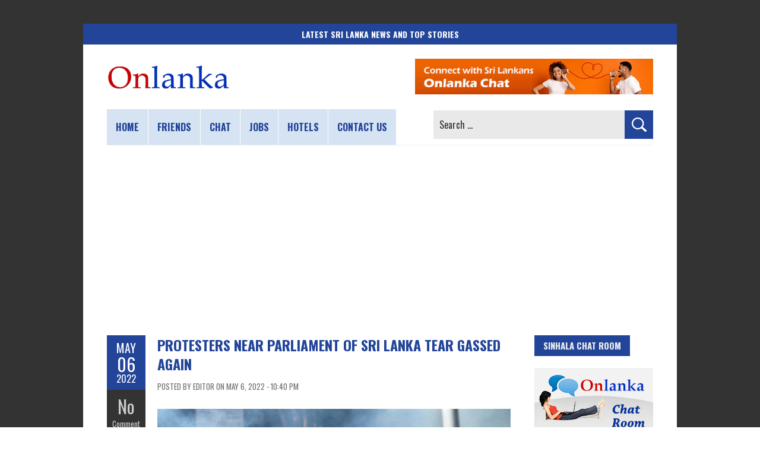

--- FILE ---
content_type: text/html; charset=utf-8
request_url: https://www.google.com/recaptcha/api2/aframe
body_size: 266
content:
<!DOCTYPE HTML><html><head><meta http-equiv="content-type" content="text/html; charset=UTF-8"></head><body><script nonce="9LrAs4jMULpz5Y8ua89rEw">/** Anti-fraud and anti-abuse applications only. See google.com/recaptcha */ try{var clients={'sodar':'https://pagead2.googlesyndication.com/pagead/sodar?'};window.addEventListener("message",function(a){try{if(a.source===window.parent){var b=JSON.parse(a.data);var c=clients[b['id']];if(c){var d=document.createElement('img');d.src=c+b['params']+'&rc='+(localStorage.getItem("rc::a")?sessionStorage.getItem("rc::b"):"");window.document.body.appendChild(d);sessionStorage.setItem("rc::e",parseInt(sessionStorage.getItem("rc::e")||0)+1);localStorage.setItem("rc::h",'1767788197020');}}}catch(b){}});window.parent.postMessage("_grecaptcha_ready", "*");}catch(b){}</script></body></html>

--- FILE ---
content_type: text/css
request_url: https://www.onlanka.com/wp-content/themes/boldr-lite/css/onlanka.css?ver=20251209
body_size: 14193
content:
/**
 *
 * BoldR Lite WordPress Theme by Iceable Themes | https://www.iceablethemes.com
 *
 * Copyright 2013-2018 Iceable Media - Mathieu Sarrasin
 *
 * Editor Styles
 *
 */
 
#logo {
	padding: 32px 0px 32px 20px;
}
#tagline {
	padding: 24px 20px 0 20px;
	max-width:100%;
	height:auto;
	padding-bottom:0;
}
#tagline img {
	padding-left: 20px;
	padding-bottom: 0;
	max-height: 60px;
}
.meta-date {
	background-color:#224499;
}
.meta-time,
.meta-category {
	padding: 4px 0 3px 0;
	background-color:#CCC;
	color: #333;
	font-size: 14px;
	text-transform: uppercase;
	line-height: normal;
}
.meta-category a,
.meta-category a:visited {
	color: #333;
}
.meta-category a:hover {
	color: #224499;
}
th {
	font-size: 14px;
}
img.scale-with-grid {
	max-width: 260px;
	height: auto;
}
.alignnone {
	margin: 5px 20px 5px 0 !important;
}
.wp-caption {
	padding: 5px 0 10px;
	max-width: 100%;
}
.wp-caption img {
	max-width: 100%;
}
.wp-caption p.wp-caption-text {
  font-size: 12px;
  line-height: 18px;
  padding: 5px 4px 5px;
}

/* Headings */
#page-container h1, h1 {
	font-size: 24px;
}
#page-container h2, h2 {
	font-size: 22px;
	line-height: normal;
}
#page-container h3, h3 {
	font-size: 20px;
	line-height: normal;
}
#page-container h4, h4 {
	font-size: 18px;
	line-height: normal;
}
#page-container h5, h5 {
	font-size: 16px;
	line-height: normal;
}
#page-container h6, h6 {
	font-size: 14px;
	line-height: normal;
}

/* Iframe Videos */
.videos {
	position: relative;
	padding-bottom: 56.25%; /* 16:9 */
	padding-top: 25px;
    margin: 0 0 25px 0;
	height: 0;
    clear: left;
}
.videos iframe {
	position: absolute;
	top: 0;
	left: 0;
	width: 100%;
	height: 100%;
}

/* Top Ad Bar */
.topadBar {
	margin: -20px auto 20px auto;
	max-width: 920px;
	height: auto;
	text-align: center;
}

/* Main Title */
.introTitle {
	margin: 0 auto 0 auto;
	width: 100%;
	height: auto;
	text-align: center;
}
.introTitle .solidBlue {
	width: auto;
	margin: 0;
	font-family: Oswald,Helvetica,Arial,Verdana,sans-serif;
    font-size: 100%;
	font-weight: 700;
	text-transform: uppercase;
	color: #fff;
	padding: 7px 10px 7px 10px;
	line-height: normal;
	background: #224499;
}

/* Ads middle */
.adsense-midtext {
	padding-right: 18px;
}

/* Ads Below Article */
.belowArticleAd {
	width: auto;
	height: auto;
	clear: both;
}

/* News Inside Widget */
#latestNews {
    margin-top: 24px;
}
#latestNews .post-date::before {
    content: "- ";
}

/* Start of Changes for Roboto Condensed Font */
#page-container > div,
#page-container > dl,
#page-container > ol,
#page-container > p,
#page-container > ul
{
	font-family: 'Roboto Condensed', sans-serif;
	font-size: 15.5px !important;
	line-height: 25px;
}
.meta-author {
	font-size: 10.5px;
}
.editlink a {
	font-size: 16px;
}
.comments p {
	line-height: 25px;
}
/* End of Changes for Roboto Condensed Font */

#navbar ul li {
	margin-right: 1px;
	background-color: #d5e3f2;
}
#navbar ul li a,
#navbar ul li a:visited {
	color: #224499;
}
#navbar ul li a:hover {
	color: #FFF;
}
#navbar ul li:hover,
#navbar ul li:focus {
	background-color: #224499;
}
#navbar .current-menu-item {
	background-color: #224499;
}

/* Read more */
.read-more {
	background-color: #224499;
}

/* Post Button */
.postBtn {
	float: none;
	width: max-content;
}
.postBtn a {
	font-family: Oswald,Helvetica,Arial,Verdana,sans-serif;
	line-height: 30px;
}

/* Page Nav */
.page_nav div {
	background-color: #224499;
}
.paged_nav a { background-color: #224499; }
.article_nav div {
	background-color: #224499;
}

/* Reply button */

.commentlist .comment .comment-body .reply-button {
	background-color: #224499;
}
.comments_nav div {
	background-color: #224499;
}

/* Side Bar */

/* #Sidebar & Widgets */
#sidebar {
	text-transform: none;
}
#sidebar > li {
	margin-bottom: 18px;
}
#sidebar > li > * a {
	color: #224499;
}
#sidebar > li > * a:hover {
	color: #333333;
	text-decoration: none;
}
/* Sidebar widget h3 title */
#sidebar .widget-title {
	background: #224499;
}

/* Search */

#navbar > .menu-container {
  width: 550px;
}
#nav-search .search-field,
#sidebar .search-form .search-field {
	height: 48px;
}
#nav-search {
	width: auto;
}
#nav-search .search-form {
	margin: 2px 0 0 0;
}
#nav-search .search-field {
  width: 322px;
}
#nav-search .search-submit {
  left: 322px;
}
#sidebar .search-form .search-field {
  width: 152px;
}
#sidebar .search-form .search-submit {
  left: 152px;
}
.search-form .search-submit {
	width: 48px !important;
	height: 48px !important;
	background: #224499;
	color: #333;
	background: #224499 url('../img/search-icon.png');
}
.search-form:hover .search-submit:hover {
	background: #333 url('../img/search-icon.png') !important;
}
.search-form .search-field::-webkit-input-placeholder {
	color: #333;
}
.search-form .search-field::-moz-placeholder {
	color: #333;
}
.search-form .search-field:-ms-input-placeholder {
	color: #333;
}
.search-form .search-field:-moz-placeholder {
	color: #333;
}

/* h3 to h1 change start */
h1.page-title,
h1.entry-title,
h2.entry-title
{
	font-size: 24px !important;
	color: #224499 !important;
	padding: 0 !important;
	border: 0 !important;
	line-height: 32px !important;
	width: 100%;
	letter-spacing: normal !important;
	word-spacing: normal !important;
}
h1.entry-title,
h2.entry-title {
	margin-top: 0 !important;
	margin-bottom: 10px !important;
	margin-left: 0 !important;
	text-transform: uppercase;
}
.page h1.page-title {
	 margin: 0;
}
h1.page-title a,
h1.entry-title a,
h2.entry-title a
{
	font-size: 24px;
	outline: 0;
	border: 0;
	padding: 0 !important;
	line-height: 29px !important;
	vertical-align: top;
}
/* h3 to h1 change end */

.sticky .post-contents {
	overflow: hidden;
}

ol ol, ul ol {
    margin-left: auto;
}
#page-container ul > li,
#page-container ol > li
{
	line-height: 24px;
}

/* Social Media Like Bar */

.donateOn {
	display:block;
	margin-left:auto;
	margin-right:auto;
	width:100%;
	height:auto;
	max-width:400px;
}
.likeShareFb,
.twitterSharebtn,
.commentsBtn,
.whatsappSharebtn
{
	margin: 0;
	padding: 0;
	display: block;
	height: 12px;
	padding-top: 13px;
	padding-left: 8px;
	padding-right: 8px;
	font-family: Gotham, Helvetica Neue, Helvetica, Arial," sans-serif";
	font-size: 12px;
	font-weight: bold;
	text-align: center;
	color: #ffffff;
	text-decoration: none;
	line-height: 0;
	background: #4267b2;
	border-radius: 3px;
	cursor: pointer;	
}
.smdHome {
	height: 11px;
	padding-top: 12px;
	padding-left: 8px;
	padding-right: 8px;
}
.likeShareFb:hover {
	background: #365899;	
}
.likeBar {
	clear:both;
	width: 100%;
	height: auto;
	min-height: 20px;
	margin: 28px 0 0 0;
	position: relative;
}
.likeBar .fbLike {
	float: left;
	width: auto;
	margin: 0 10px 10px 0;
}
.likeBar .whatsapp {
	float: left;
	width: auto;
	margin: 0 10px 10px 0;
}
.likeBar .twitter {
	float: left;
	width: auto;
	margin-bottom: 10px;
}
.likeBar .commentsNews {
	float: right;
	width: auto;
	margin-bottom: 10px;
}
.whatsappSharebtn {
	background: #006400;	
}
.whatsappSharebtn:hover {
	background: #358831;	
}
.twitterSharebtn {
	background: #333333;	
}
.twitterSharebtn:hover {
	background: #000000;	
}
.commentsBtn {
	background: #b20202;	
}
.commentsBtn:hover {
	background: #ff0000;	
}
.likeShareFb:visited,
.twitterSharebtn:visited,
.commentsBtn:visited,
.whatsappSharebtn:visited {
	color: #ffffff;	
}

/* Buttons */
input[type="submit"],
input[type="reset"],
input[type="button"] {
	background-color: #224499;
}

input[type="submit"]:hover,
input[type="reset"]:hover,
input[type="button"]:hover {
	color: white;
	background: #333;
}

/* #Links */
a,
a:visited {
	color: #224499;
}

h1 a,
h2 a,
h3 a,
h4 a,
h5 a,
h6 a,
h1 a:visited,
h2 a:visited,
h3 a:visited,
h4 a:visited,
h5 a:visited,
h6 a:visited,
#respond h3 a,
#page-container h1 a,
#page-container h2 a,
#page-container h3 a,
#page-container h4 a,
#page-container h5 a,
#page-container h6 a,
#page-container h1.entry-title a,
#page-container h2.entry-title a {
	color: #224499;
}
#page-container h1.entry-title a:hover,
#page-container h2.entry-title a:hover {
	color: #000000;
}

input[type="search"] {
	font-size: 1rem;
	padding: 0 10px;
}
input[type="text"],
input[type="search"],
input[type="password"],
input[type="email"],
textarea {
	color: #333;
	background: #E9E9E9;
}
input[type="text"]:focus,
input[type="search"]:focus,
input[type="password"]:focus,
input[type="email"]:focus,
textarea:focus {
	color: #333;
	background: #E9E9E9;
}

.commentlist .comment .comment-body p {
	color: #333;
}

/* All Borders for Tables */
.allborders,
.allborders th,
.allborders td {
    border: 1px solid #bdbdbd;
}
.allborders th,
.allborders td {
	vertical-align: middle;
}

/* Breadcrumb */
.breadcrumb {
	margin: 0 auto;
	padding: 5px 0 5px 0;
	width: 100%;
	min-height: 20px;
	text-align: center;
	background-color: #333;
	font-size: 14px;
	color: #ffffff;
}
.breadcrumb a {
	color: #ffffff;
}

#footer .tagcloud a:hover,
#footer .tagcloud a:focus { 
	background-color: #224499; 
}
#footer .container .widget a:hover,
#footer .container .widget a:focus {
	color: #224499;
}

/* Sub footer */
#sub-footer {
	background: #000;
	font-size: 14px;
	color: #FFF;
	padding: 20px 0;
}
.sub-footer-right .menu li a {
	color: #FFF;
}
.sub-footer-right .menu li a:hover,
.sub-footer-right .menu li a:focus {
	color: #224499;
}

/* Centered Table */
.cntmdlTbl td {
	text-align: center;
	vertical-align: middle;
}
.presDesktop {
	display: block;
	margin-bottom: 20px;
}
.presMobile {
	display: none;
}
.fxtdDesktop {
	display: block;
}

/* C19 Text Effect */
.c19txt {
	margin-top: 0;
	-webkit-animation: c19flicker 2s infinite;
}
.c19txt a {
	color: #CC0000 !important;
}
@-webkit-keyframes c19flicker {
	0% {opacity:0;}
	9% {opacity:0;}
	10% {opacity:.5;}
	13% {opacity:0;}
	20% {opacity:.5;}
	25% {opacity:1;}
}

/* 3. @media queries
================================================== */

/* #Tablet (Portrait) | Note: Design for a width of 768px */

@media only screen and (min-width: 768px) and (max-width: 959px) {

#logo {
	padding: 32px 0px 32px 25px;
}
#tagline {
	padding: 24px 14px 0 20px;
}
#navbar > .menu-container {
  width: 500px;
}
#nav-search {
	width: auto;
}
#nav-search .search-field {
  width: 190px;
}
#nav-search .search-submit {
  left: 190px;
}
#sidebar .search-form .search-field {
  width: 113px;
}
#sidebar .search-form .search-submit {
  left: 113px;
}
img.scale-with-grid {
	max-width: 200px;
	height: auto;
}
}

@media only screen and (min-width:480px) and (max-width:767px) {
img.scale-with-grid {
	max-width: 100%;
	height: auto;
}
}

@media only screen and (max-width: 767px) {
#logo {
	padding: 20px 0 0 0;
	float: none;
	display: flex;
    justify-content: center;
}
/*
#tagline {
	padding: 20px 40px 0 0;
}
#tagline img {
	padding-left: 20px;
	padding-bottom: 0;
}
*/
#topContainer {
	max-width: 100% !important;
}
#tagline {
	padding: 20px 0 0 0;
	display: flex;
	justify-content: center;
}
#tagline img {
	padding: 0;
	margin: 0;
	max-height: 70px;
}
#navbar > .menu-container {
  width: 420px;
}
#navbar select {
	border: 2px solid #8e9dc2;
	font-weight: bold;
	height: 40px;
	margin: 12px auto;
}
.topadBar {
	margin-top: -30px;
}

/* New Custom Size for small screens */
.sticky .post-contents {
	float: none;
	margin-left: auto;
	margin-bottom: 0;
	min-width: 240px;
	max-width: 100%;
	clear: both;
}
.scale-with-grid,
.thumbnail {
	width: 100%;
}
.post-contents {
	float: none;
	margin-left: auto;
	width: 100%;
}
.post-contents .entry-title {
	clear: both;
}
.single-post {
	margin-bottom: 0 !important;
}
.single-post .post-contents {
	margin-left: auto;
	width: 100%;
}
.postmetadata {
	width: 100%;
	margin-bottom: 15px;
}
.postmetadata span {
	float: left;
	width: auto;
	height: 30px;
	padding: 5px;
	line-height: normal;
}
.postmetadata .meta-author,
.postmetadata .meta-time,
.postmetadata .meta-category {
	display: none;
}
.postmetadata .meta-date .month, .postmetadata .meta-date .day, .postmetadata .meta-date .year {
	font-size: 14px;
}
.postmetadata .meta-comments a {
	float: left;
	font-size: 14px;
	line-height: normal;
	padding: 5px;
}
.meta-comments .comments-count {
	margin-right: 5px;
}
.sticky hr {
	margin-top: -10px;
	margin-bottom: 20px;
}
hr {
	margin-top: -5px;
	margin-bottom: 20px;
}
.single-post hr {
	margin-top: 10px;
	margin-bottom: 30px;
}
.presDesktop {
	display: none;
}
.presMobile {
	display: block;
	margin-bottom: 20px;
}
.fxtdDesktop {
	display: none;
}
}

/* Mobile Optimization */
@media only screen and (max-width: 480px) {
#main-wrap,
.container,
.menu-container,
.scale-with-grid,
.thumbnail,
#sidebar-container
{
	width: 100% !important;
}
img.scale-with-grid {
	max-width: 100%;
	height: auto;
}
#page-container.with-sidebar.left,
#sidebar-container.left
{
	float: none;
}
#main-wrap {
	margin: 0 auto !important;
}
#tagline {
	padding: 20px 7px 0 7px;
}
.container
{
	margin-left: 0;
	max-width: 96% !important;
}
.single-post {
	margin-bottom: 0 !important;
}
.post-contents {
	float: left;
}
#page-container {
	width: auto !important;
	max-width: 100% !important;
	padding: 4px;
}
#page-container > div {
	margin-right: 0 !important;		
}
.sticky .post-contents {
	padding: 14px;		
}
h1.page-title {
	width: auto !important;
	padding: 0 16px 16px 16px;
}
img.size-full {
	margin-left: 0 !important;
	margin-right: 0 !important;
}
#sidebar
{
	width: auto !important;
	max-width: 100% !important;
	padding: 16px;
}
}


--- FILE ---
content_type: application/javascript; charset=utf-8
request_url: https://fundingchoicesmessages.google.com/f/AGSKWxUBSx-nw82B_pG7oADu1tXJD7CfafjW3bJwQ0EMKzV1MFOgGqkPDv1WvGfVzEvXTSsC2aTZDDQhyVcPVK3zJspQtB52BV7Ulu9hSonEEpin2diAFll2no7evn8xumA9N2dA0TsrOle-WKWc4mW2oak9B8JvrhfENVFIlFteWdbf_GUewuFabQi7Gtd5/_-ads3.jpg/main_ad_/adv_left_.ads1./adtech-
body_size: -1286
content:
window['d54e75d1-b70f-4778-afb8-4957c68e62f0'] = true;